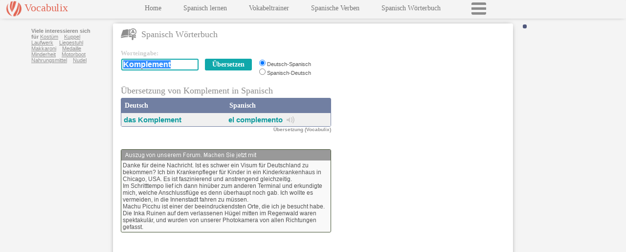

--- FILE ---
content_type: text/html
request_url: https://www.vocabulix.com/uebersetzung/spanisch/komplement.html
body_size: 9827
content:
<!DOCTYPE HTML PUBLIC "-//W3C//DTD HTML 4.01 Transitional//EN" "http://www.w3.org/TR/html4/loose.dtd">
<html lang='DE'>
<head lang='DE'>
<meta http-equiv="Content-Type" content="text/html; charset=UTF-8">
<link rel='stylesheet' type='text/css' href='/css/vocabulix6.css'>
<meta name='viewport' content='initial-scale=1.0, user-scalable=no'>
<link rel='manifest' href='/misc/manifest/d-ge-sp.json'>
<title>&#220;bersetzung von Komplement in Spanisch</title>
<META name="description" content="&#220;bersetze das Wort Komplement in Spanisch. Die Sprachen des W&#246;rterbuches sind Deutsch-Spanisch: ">
<META name="keywords" content="Komplement,Deutsch,Spanisch">
<META HTTP-EQUIV="Pragma" CONTENT="no-cache">
<META HTTP-EQUIV="Expires" CONTENT="-1">
<META property="fb:app_id" content="123927337650188" />
<META property="og:image" content="http://www.vocabulix.com/images/logo220t.png" />
<script>
window.dataLayer = window.dataLayer || [];
function gtag(){dataLayer.push(arguments);}
gtag('consent', 'default', {'ad_storage': 'denied','ad_user_data': 'denied','ad_personalization': 'denied','analytics_storage': 'denied','functionality_storage': 'denied','security_storage': 'granted','wait_for_update': 2000});
</script>
<script async src="https://www.googletagmanager.com/gtag/js?id=G-GPCJ4RZP19"></script>
<script>window.dataLayer = window.dataLayer || [];function gtag(){dataLayer.push(arguments);}
gtag('js', new Date());gtag('config', 'G-GPCJ4RZP19');
var _gaq = _gaq || [];
</script>
<script type='text/javascript'>var googletag = googletag || {};googletag.cmd = googletag.cmd || [];(function() {  var gads = document.createElement('script'); gads.async = true; gads.type = 'text/javascript'; var useSSL = 'https:' == document.location.protocol;gads.src = (useSSL ? 'https:' : 'http:') + '//www.googletagservices.com/tag/js/gpt.js';var node = document.getElementsByTagName('script')[0]; node.parentNode.insertBefore(gads, node); })();</script><script type='text/javascript'> googletag.cmd.push(function() {var mappingTopRight = googletag.sizeMapping().addSize([900, 10], [300, 250]).addSize([0, 0], [320,50]).build();
var mappingSky = googletag.sizeMapping().addSize([550, 10], [160, 600]).addSize([0, 0], [300,250]).build();
var mappingLowerBox = googletag.sizeMapping().addSize([900, 10], [300, 250]).addSize([0, 0], [320,50]).build();
googletag.defineSlot('/5077484/Vocabulix_Uebersetzung_ATF_Left_160x600', [160, 600], 'div-gpt-ad-1368898575779-0').defineSizeMapping(mappingSky).setCollapseEmptyDiv(true).addService(googletag.pubads());googletag.defineSlot('/5077484/Vocabulix_Uebersetzung_ATF_TopRight_300x250', [300, 250], 'div-gpt-ad-1368898575779-1').defineSizeMapping(mappingTopRight).setCollapseEmptyDiv(true).addService(googletag.pubads());googletag.pubads().enableSingleRequest();googletag.enableServices(); });</script></head>
<body onload="if(window.dictOnLoad) dictOnLoad();"><div class="mainWrapper"><div class="newpanelLeft panelLeftThin" id="newpanelLeftID"><div class="menubckNEW"><div class="logobuttonNEWWrapper" id="logobuttonNEWWrapper"><div class="logobuttonNEW" id="logobuttonId">Vocabulix</div><div class="mobMenuBtn" onclick="openCloseMenu();"></div></div><div id="menuInnerID" class="menuInner menuInnerConjDict">

<div class="menuBlock"><a class="newmenuNEW" target='_top'   href='/indexGE.shtml'><script language="javascript" type="text/javascript"><!--
document.write('Home');

// -->
</script>
</a></div>
<div class="menuBlock"><a class="newmenuNEW"  href='/online/Lernen/Spanisch'>Spanisch lernen</a></div>
<div class="menuBlock"><a class="newmenuNEW"  href='/online/Lernen/Vokabeln'>Vokabeltrainer</a></div>
<div class="menuBlock"><a class="newmenuNEW"  href='/konjugation/Spanische-Verben.html'>Spanische Verben</a></div>
<div class="menuBlock"><a class="newmenuNEW"  href='/spanisch-woerterbuch.html'>Spanisch W&#246;rterbuch</a></div>
<div class="menuBlock loadMenuBtn" id="loadMenuBtnID" onclick="loadFullMenu();"></div>
</div>
</div></div><div class="newpanelRight generalRightSideWidth panelRightThin" id="newpanelRightID"><div class="loginWrapper" id="loginPlaceHolderID"></div>
<div class="mainPanel mainPanelConjDictPatch" id="mainPanelID" >
<div class="headerTitleWrap"><div class="headerTitleLeftWrap"><span class="icon sprite-dictionary"></span><span class="headerTitleIcon">Spanisch W&#246;rterbuch</span></div><div class="headerTitleRightWrap" id="headerTitleRightWrapID"></div><div class="clearer"></div></div><div class="soundWinDict" id="soundWindow"></div><div class="searchBoxWrapper"><div class="searchBoxLeft"><form accept-charset="UTF-8" name="dictionaryForm" onsubmit="if(typeof validateBeforeSearch=='function') {  return validateBeforeSearch();} else return true; " action="/online/dictionary.jsp" method="post"><div class="searchTable" id="searchTable"><script language="javascript" type="text/javascript"><!--
document.write('<div class="sbEnterword">Worteingabe:</div>');

// -->
</script>
<div class="entryBoxWrapper"><div class="entryBox"><table class="sbSearchInputBoxOuter"><tr><td><div id="outerTextFieldDiv" class="outerTextFieldDiv"><input class="sbSearchInputBox" type="text" autocomplete="off" name="search" value="Komplement">&nbsp;&nbsp;&nbsp;<div id="divSuggest" class="divSuggest"></div></div></td><td><input class="buttonBackground button-link" type="submit" value="&#220;bersetzen">
<input type="hidden" name="sL" value="german">
<input type="hidden" name="fromSE" value="No"></td></tr></table></div><div class="entryBoxLang"><input class="customRadio" id="lP-1" type="radio" checked name="lP" value="german-spanish"><label class="customRadio mini" for="lP-1">Deutsch-Spanisch</label><br>
<input class="customRadio" id="lP-2" type="radio" name="lP" value="spanish-german"><label class="customRadio mini" for="lP-2">Spanisch-Deutsch</label></div><div class="clearer"></div></div><div class="clearer"></div><div class="promotion" id="separator"></div>
<div class="headerDictPadding"><h1 class="headerTitleDict">
&#220;bersetzung von Komplement in Spanisch
</h1>
</div><table cellpadding='0' cellspacing='0'  class="withBorder expand">
<tr><td width="50%" class="tableheaderNEW">Deutsch</td><td class="tableheaderNEW">Spanisch</td></tr>
<tr><td width="50%" class="row2">
<b><a class="innerL" id="il" href="/uebersetzung/spanisch/komplement.html">das Komplement</a></b></td>
<td class="row2">
<b><a class="innerL" id="il" href="/uebersetzung/spanisch-deutsch/complemento.html">el complemento</a></b>&nbsp;&nbsp;<span class='mainsprite sprite-yd-u-sound' onclick="return openSound('complemento','el+complemento','spanish')">&nbsp;</span>&nbsp;</td></tr>
</table>
<h2 class="byVocab">&#220;bersetzung (Vocabulix)</h2><div id="title-surround">
<div class="sbPromoH"><span id="title-promobuttons">&nbsp;&nbsp;</span></div>
</div>

</div></form></div>
<script type="text/javascript" src="/js/functions/dictionaryJS-1.js"></script><script language="javascript">
<!--
document.dictionaryForm.search.focus();
document.dictionaryForm.search.select();
displayWelcome('Komplement','1','0');
//		  -->
</script>
<div class="searchBoxRight">
<div id='div-gpt-ad-1368898575779-1'><script type='text/javascript'>googletag.cmd.push(function() { googletag.display('div-gpt-ad-1368898575779-1'); });</script></div></div></div><div class="clearer"></div>
<div id="lowertabletop" class="lowertabletop"></div><div class="lowerTableWrapper">
<div class="lowerTableLeft">


<br><div id="forumBlockNEW" class='forumNEWWrapper'><div class='forumTitleNEW'><img id="forumImgNEW" width="380" height="16" src='/images/dict/dic_ad_NEW_german.png'/></div><div class='forumNEW'>Danke f&#252;r deine Nachricht. Ist es schwer ein Visum f&#252;r Deutschland zu bekommen? Ich bin Krankenpfleger f&#252;r Kinder in ein Kinderkrankenhaus in Chicago, USA. Es ist faszinierend und anstrengend gleichzeitig.<br>Im Schritttempo lief ich dann hin&#252;ber zum anderen Terminal und erkundigte mich, welche Anschlussfl&#252;ge es denn &#252;berhaupt noch gab. Ich wollte es vermeiden, in die Innenstadt fahren zu m&#252;ssen.<br>Machu Picchu ist einer der beeindruckendsten Orte, die ich je besucht habe. Die Inka Ruinen auf dem verlassenen H&#252;gel mitten im Regenwald waren spektakul&#228;r, und wurden von unserer Photokamera von allen Richtungen gefasst.</div></div>
</div>
<div class="lowerTableRight">
<div class="skyAdWrapper">
<div class="nextWords">
<b>Viele interessieren sich f&#252;r</b>
<a class="nextWords" href="/uebersetzung/spanisch/kostuem.html">Kost&#252;m</a>&nbsp;&nbsp;&nbsp; 
<a class="nextWords" href="/uebersetzung/spanisch/kuppel.html">Kuppel</a>&nbsp;&nbsp;&nbsp; 
<a class="nextWords" href="/uebersetzung/spanisch/laufwerk.html">Laufwerk</a>&nbsp;&nbsp;&nbsp; 
<a class="nextWords" href="/uebersetzung/spanisch/liegestuhl.html">Liegestuhl</a>&nbsp;&nbsp;&nbsp; 
<a class="nextWords" href="/uebersetzung/spanisch/makkaroni.html">Makkaroni</a>&nbsp;&nbsp;&nbsp; 
<a class="nextWords" href="/uebersetzung/spanisch/medaille.html">Medaille</a>&nbsp;&nbsp;&nbsp; 
<a class="nextWords" href="/uebersetzung/spanisch/minderheit.html">Minderheit</a>&nbsp;&nbsp;&nbsp; 
<a class="nextWords" href="/uebersetzung/spanisch/motorboot.html">Motorboot</a>&nbsp;&nbsp;&nbsp; 
<a class="nextWords" href="/uebersetzung/spanisch/nahrungsmittel.html">Nahrungsmittel</a>&nbsp;&nbsp;&nbsp; 
<a class="nextWords" href="/uebersetzung/spanisch/nudel.html">Nudel</a>&nbsp;&nbsp;&nbsp; 
</div>

<div id='div-gpt-ad-1368898575779-0'><script type='text/javascript'>googletag.cmd.push(function() { googletag.display('div-gpt-ad-1368898575779-0'); });</script></div></div>
<div class="commentBox" id="commentBox"></div>
</div><div class="clearer"></div></div>
<br><br></div> <!-- end main panel --> 
</div><div class="clearer"></div></div><script type="text/javascript"></script>
</body>
</html>

--- FILE ---
content_type: text/html; charset=utf-8
request_url: https://www.google.com/recaptcha/api2/aframe
body_size: 268
content:
<!DOCTYPE HTML><html><head><meta http-equiv="content-type" content="text/html; charset=UTF-8"></head><body><script nonce="-KjIv3-TVeeIb8aLED5KMQ">/** Anti-fraud and anti-abuse applications only. See google.com/recaptcha */ try{var clients={'sodar':'https://pagead2.googlesyndication.com/pagead/sodar?'};window.addEventListener("message",function(a){try{if(a.source===window.parent){var b=JSON.parse(a.data);var c=clients[b['id']];if(c){var d=document.createElement('img');d.src=c+b['params']+'&rc='+(localStorage.getItem("rc::a")?sessionStorage.getItem("rc::b"):"");window.document.body.appendChild(d);sessionStorage.setItem("rc::e",parseInt(sessionStorage.getItem("rc::e")||0)+1);localStorage.setItem("rc::h",'1768671829723');}}}catch(b){}});window.parent.postMessage("_grecaptcha_ready", "*");}catch(b){}</script></body></html>